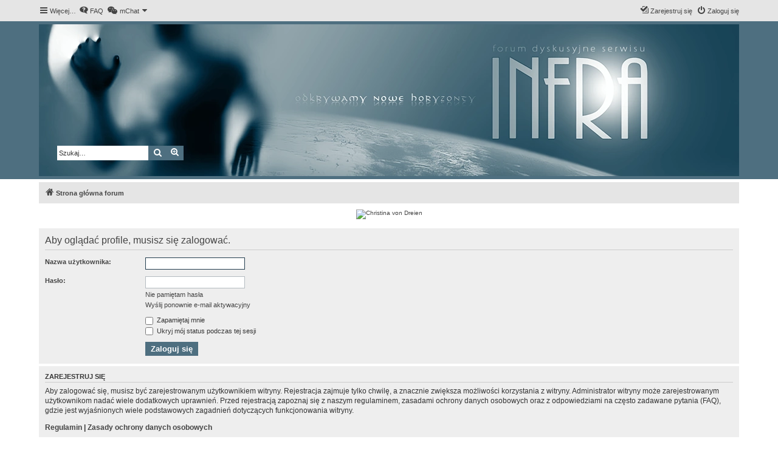

--- FILE ---
content_type: text/html; charset=UTF-8
request_url: https://www.paranormalne.eu/memberlist.php?mode=viewprofile&u=7410&sid=c0652dc4c791c9a69c096637329526ca
body_size: 4030
content:
<!DOCTYPE html>
<html dir="ltr" lang="pl">
<head>
<meta charset="utf-8" />
<meta http-equiv="X-UA-Compatible" content="IE=edge">
<meta name="viewport" content="width=device-width, initial-scale=1" />
<link rel="icon" href="https://www.paranormalne.eu/favicon.svg">

        <link href="./mobiquo/smartbanner/manifest.json" rel="manifest">
        
        <meta name="apple-itunes-app" content="app-id=307880732, affiliate-data=at=10lR7C, app-argument=tapatalk://www.paranormalne.eu/?ttfid=0&location=profile&uid=7410" />
        
<title>Paranormalne.eu - Zaloguj się</title>

	<link rel="alternate" type="application/atom+xml" title="Kanał - Paranormalne.eu" href="/feed?sid=5ca60091988c9979f1d6afae2aa20ce5">			<link rel="alternate" type="application/atom+xml" title="Kanał - Nowe tematy" href="/feed/topics?sid=5ca60091988c9979f1d6afae2aa20ce5">				

<!--
	phpBB style name: proflat
	Based on style:   prosilver (this is the default phpBB3 style)
	Original author:  Tom Beddard ( http://www.subBlue.com/ )
	Modified by:      Mazeltof ( http://www.mazeland.fr/ )
-->

<link href="./assets/css/font-awesome.min.css?assets_version=48" rel="stylesheet">
<link href="./styles/prosilver/theme/stylesheet.css?assets_version=48" rel="stylesheet">
<link href="./styles/proflat_bluestones/theme/style_proflat.css?assets_version=48" rel="stylesheet">
<link href="./styles/proflat_bluestones/theme/color_proflat.css?assets_version=48" rel="stylesheet">




<!--[if lte IE 9]>
	<link href="./styles/proflat_bluestones/theme/tweaks.css?assets_version=48" rel="stylesheet">
<![endif]-->


<link href="./ext/dmzx/mchat/styles/prosilver/theme/mchat.css?assets_version=48" rel="stylesheet" media="screen">
<link href="./ext/phpbb/ads/styles/all/theme/phpbbads.css?assets_version=48" rel="stylesheet" media="screen">




</head>
<body id="phpbb" class="nojs notouch section-memberlist ltr ">


	<a id="top" class="top-anchor" accesskey="t"></a>
	<div id="page-header">
		<div class="navbar" role="navigation">
	<div class="navbar-container">
	<div class="inner">

	<ul id="nav-main" class="nav-main linklist" role="menubar">

		<li id="quick-links" class="quick-links dropdown-container responsive-menu" data-skip-responsive="true">
			<a href="#" class="dropdown-trigger">
				<i class="icon fa-bars fa-fw" aria-hidden="true"></i><span>Więcej…</span>
			</a>
			<div class="dropdown">
				<div class="pointer"><div class="pointer-inner"></div></div>
				<ul class="dropdown-contents" role="menu">
					
											<li class="separator"></li>
																									<li>
								<a href="./search.php?search_id=unanswered&amp;sid=5ca60091988c9979f1d6afae2aa20ce5" role="menuitem">
									<i class="icon fa-file-o fa-fw icon-gray" aria-hidden="true"></i><span>Tematy bez odpowiedzi</span>
								</a>
							</li>
							<li>
								<a href="./search.php?search_id=active_topics&amp;sid=5ca60091988c9979f1d6afae2aa20ce5" role="menuitem">
									<i class="icon fa-file-o fa-fw icon-blue" aria-hidden="true"></i><span>Aktywne tematy</span>
								</a>
							</li>
							<li class="separator"></li>
							<li>
								<a href="./search.php?sid=5ca60091988c9979f1d6afae2aa20ce5" role="menuitem">
									<i class="icon fa-search fa-fw" aria-hidden="true"></i><span>Szukaj</span>
								</a>
							</li>
					
										<li class="separator"></li>

									</ul>
			</div>
		</li>

				<li data-skip-responsive="true">
			<a href="/help/faq?sid=5ca60091988c9979f1d6afae2aa20ce5" rel="help" title="Często zadawane pytania" role="menuitem">
				<i class="icon fa-question-circle fa-fw" aria-hidden="true"></i><span>FAQ</span>
			</a>
		</li>
			

<li class="mchat-nav" data-skip-responsive="true" data-select-match="mchat">
	<div class="mchat-nav-container dropdown-container">
		<a href="/mchat?sid=5ca60091988c9979f1d6afae2aa20ce5" title="Na czacie nikogo nie ma" class="mchat-nav-link-title dropdown-trigger" role="menuitem">
			<i class="icon fa fa-weixin fa-fw" aria-hidden="true"></i><span class="mchat-nav-link">mChat</span><i class="icon fa fa-caret-down mchat-nav-caret" aria-hidden="true"></i>
		</a>
		<div class="dropdown">
			<div class="pointer"><div class="pointer-inner"></div></div>
			<ul class="mchat-nav-menu dropdown-contents" role="menu">
													<li class="mchat-nav-custom-page">
						<a href="/mchat?sid=5ca60091988c9979f1d6afae2aa20ce5" title="Wejdź na czat" role="menuitem">
							<i class="icon fa fa-weixin fa-fw" aria-hidden="true"></i><span>Wejdź na czat</span>
						</a>
					</li>
																																			</ul>
		</div>
	</div>
</li>

				
			<li class="rightside"  data-skip-responsive="true">
			<a href="./ucp.php?mode=login&amp;redirect=memberlist.php%3Fmode%3Dviewprofile%26u%3D7410&amp;sid=5ca60091988c9979f1d6afae2aa20ce5" title="Zaloguj się" accesskey="x" role="menuitem">
				<i class="icon fa-power-off fa-fw" aria-hidden="true"></i><span>Zaloguj się</span>
			</a>
		</li>
					<li class="rightside" data-skip-responsive="true">
				<a href="./ucp.php?mode=register&amp;sid=5ca60091988c9979f1d6afae2aa20ce5" role="menuitem">
					<i class="icon fa-pencil-square-o  fa-fw" aria-hidden="true"></i><span>Zarejestruj się</span>
				</a>
			</li>
						</ul>
	</div>
	</div>
</div>		<div class="headerbar" role="banner">
		<div class="headerbar-container">
					<div class="inner" style="background: url('https://www.paranormalne.eu/branding_bg_2022.webp'); height: 250px;">

			

									<div id="search-box" class="search-box search-header" role="search" style="float: left; margin-top: 200px; position: relative; left: 30px;">
				<form action="./search.php?sid=5ca60091988c9979f1d6afae2aa20ce5" method="get" id="search">
				<fieldset>
					<input name="keywords" id="keywords" type="search" maxlength="128" title="Szukaj wg słów kluczowych" class="inputbox search tiny" size="20" value="" placeholder="Szukaj…" />
					<button class="button button-search" type="submit" title="Szukaj">
						<i class="icon fa-search fa-fw" aria-hidden="true"></i><span class="sr-only">Szukaj</span>
					</button>
					<a href="./search.php?sid=5ca60091988c9979f1d6afae2aa20ce5" class="button button-search-end" title="Wyszukiwanie zaawansowane">
						<i class="icon fa-cog fa-fw" aria-hidden="true"></i><span class="sr-only">Wyszukiwanie zaawansowane</span>
					</a>
					<input type="hidden" name="sid" value="5ca60091988c9979f1d6afae2aa20ce5" />

				</fieldset>
				</form>
			</div>
						
			</div>
					</div>
		</div>
	</div>

<div id="wrap" class="wrap">

				<div class="navbar" role="navigation">
	<div class="inner">

	<ul id="nav-breadcrumbs" class="nav-breadcrumbs linklist navlinks" role="menubar">
				
		
		<li class="breadcrumbs" itemscope itemtype="https://schema.org/BreadcrumbList">

			
							<span class="crumb" itemtype="https://schema.org/ListItem" itemprop="itemListElement" itemscope><a itemprop="item" href="./index.php?sid=5ca60091988c9979f1d6afae2aa20ce5" accesskey="h" data-navbar-reference="index"><i class="icon fa-home fa-fw"></i><span itemprop="name">Strona główna forum</span></a><meta itemprop="position" content="1" /></span>

			
					</li>

		
					<li class="rightside responsive-search">
				<a href="./search.php?sid=5ca60091988c9979f1d6afae2aa20ce5" title="Wyświetla zaawansowane funkcje wyszukiwania" role="menuitem">
					<i class="icon fa-search fa-fw" aria-hidden="true"></i><span class="sr-only">Szukaj</span>
				</a>
			</li>
		
			</ul>

	</div>
</div>
		<div class="phpbb-ads-center" style="margin: 10px 0;" data-phpbb-ads-id="1">
		<div style="clear: both; margin-bottom: 5px;max-height: 100px;"><div id="polecajki800x100infra" style="max-width: 100%; margin-left:auto;margin-right:auto;text-align:center;"></div></div><script src="https://www.paranormalium.pl/recklameh-2023.php?ileb=1&amp;gdziewyswietlic=podtresciami&amp;czyopis=2&amp;czas=1768994663&amp;kjeruneg=center&amp;iddiva=polecajki800x100infra" async></script>
	</div>

	<a id="start_here" class="anchor"></a>
	<div id="page-body" class="page-body" role="main">

		
		
<form action="./ucp.php?mode=login&amp;sid=5ca60091988c9979f1d6afae2aa20ce5" method="post" id="login" data-focus="username">
<div class="panel">
	<div class="inner">

	<div class="content">
		<h2 class="login-title">Aby oglądać profile, musisz się zalogować.</h2>

		<fieldset class="fields1">
				<dl>
			<dt><label for="username">Nazwa użytkownika:</label></dt>
			<dd><input type="text" tabindex="1" name="username" id="username" size="25" value="" class="inputbox autowidth" autocomplete="username" /></dd>
		</dl>
		<dl>
			<dt><label for="password">Hasło:</label></dt>
			<dd><input type="password" tabindex="2" id="password" name="password" size="25" class="inputbox autowidth" autocomplete="current-password" /></dd>
							<dd><a href="/user/forgot_password?sid=5ca60091988c9979f1d6afae2aa20ce5">Nie pamiętam hasła</a></dd>				<dd><a href="./ucp.php?mode=resend_act&amp;sid=5ca60091988c9979f1d6afae2aa20ce5">Wyślij ponownie e-mail aktywacyjny</a></dd>					</dl>
						<dl>
			<dt>&nbsp;</dt>
			<dd><label for="autologin"><input type="checkbox" name="autologin" id="autologin" tabindex="4" /> Zapamiętaj mnie</label></dd>			<dd><label for="viewonline"><input type="checkbox" name="viewonline" id="viewonline" tabindex="5" /> Ukryj mój status podczas tej sesji</label></dd>
		</dl>
		
		<input type="hidden" name="redirect" value="./memberlist.php?mode=viewprofile&amp;u=7410&amp;sid=5ca60091988c9979f1d6afae2aa20ce5" />
<input type="hidden" name="creation_time" value="1768994663" />
<input type="hidden" name="form_token" value="acce23e5203fd87a1c431f5bcebf62b5199ddfad" />

		
		<dl>
			<dt>&nbsp;</dt>
			<dd><input type="hidden" name="sid" value="5ca60091988c9979f1d6afae2aa20ce5" />
<input type="submit" name="login" tabindex="6" value="Zaloguj się" class="button1" /></dd>
		</dl>
		</fieldset>
	</div>

		</div>
</div>


	<div class="panel">
		<div class="inner">

		<div class="content">
			<h3>Zarejestruj się</h3>
			<p>Aby zalogować się, musisz być zarejestrowanym użytkownikiem witryny. Rejestracja zajmuje tylko chwilę, a znacznie zwiększa możliwości korzystania z witryny. Administrator witryny może zarejestrowanym użytkownikom nadać wiele dodatkowych uprawnień. Przed rejestracją zapoznaj się z naszym regulaminem, zasadami ochrony danych osobowych oraz z odpowiedziami na często zadawane pytania (FAQ), gdzie jest wyjaśnionych wiele podstawowych zagadnień dotyczących funkcjonowania witryny.</p>
			<p><strong><a href="./ucp.php?mode=terms&amp;sid=5ca60091988c9979f1d6afae2aa20ce5">Regulamin</a> | <a href="./ucp.php?mode=privacy&amp;sid=5ca60091988c9979f1d6afae2aa20ce5">Zasady ochrony danych osobowych</a></strong></p>
			<hr class="dashed" />
			<p><a href="./ucp.php?mode=register&amp;sid=5ca60091988c9979f1d6afae2aa20ce5" class="button2">Zarejestruj się</a></p>
		</div>

		</div>
	</div>

</form>

			</div>

	<div style="margin: 10px 0; clear: both;" data-phpbb-ads-id="2">
		<div style="clear: both; margin-bottom: 5px;max-height: 100px;"><div id="polecajki800x100bottom" style="max-width: 100%; margin-left:auto;margin-right:auto;text-align:center;"></div></div><script src="https://www.paranormalium.pl/recklameh-2023.php?ileb=1&amp;gdziewyswietlic=podtresciami&amp;czyopis=2&amp;czas=1768994663&amp;kjeruneg=center&amp;iddiva=polecajki800x100bottom" async></script>
	</div>

</div> <!-- wrap -->

<div id="page-footer" class="page-footer" role="contentinfo">
	<div class="navbar" role="navigation">
<div class="navbar-container" role="navigation">
	<div class="inner">

	<ul id="nav-footer" class="nav-footer linklist" role="menubar">
		<li class="breadcrumbs">
								</li>
				<li class="rightside">Strefa czasowa <span title="UTC">UTC</span></li>
							<li class="rightside">
				<a href="./ucp.php?mode=delete_cookies&amp;sid=5ca60091988c9979f1d6afae2aa20ce5" data-ajax="true" data-refresh="true" role="menuitem">
					<i class="icon fa-trash fa-fw" aria-hidden="true"></i><span>Usuń ciasteczka witryny</span>
				</a>
			</li>
																<li class="rightside" data-last-responsive="true">
				<a href="./memberlist.php?mode=contactadmin&amp;sid=5ca60091988c9979f1d6afae2aa20ce5" role="menuitem">
					<i class="icon fa-envelope fa-fw" aria-hidden="true"></i><span>Kontakt z nami</span>
				</a>
			</li>
			</ul>

	</div>
</div>
</div>

	<div class="footerbar">
		<div class="footerbar-container">

			<div class="copyright">
								<p class="footer-row">
					<span class="footer-copyright">Technologię dostarcza phpBB&reg; Forum Software &copy; phpBB Limited</span>
				</p>
								<p class="footer-row">
					<span class="footer-copyright">Polski pakiet językowy dostarcza phpBB.pl</span>
				</p>
								<p class="footer-row">
					<span class="footer-copyright">Style proflat autor: &copy; <a href="https://www.mazeland.fr/">Mazeltof</a> 2017</span>
				</p>
								<p class="footer-row" role="menu">
					<a class="footer-link" href="./ucp.php?mode=privacy&amp;sid=5ca60091988c9979f1d6afae2aa20ce5" title="Zasady ochrony danych osobowych" role="menuitem">
						<span class="footer-link-text">Zasady ochrony danych osobowych</span>
					</a>
					|
					<a class="footer-link" href="./ucp.php?mode=terms&amp;sid=5ca60091988c9979f1d6afae2aa20ce5" title="Regulamin" role="menuitem">
						<span class="footer-link-text">Regulamin</span>
					</a>
				</p>
											</div>
			<!-- //INCLUDE social_links.html -->
		</div>
	</div>

	<div id="darkenwrapper" class="darkenwrapper" data-ajax-error-title="Błąd AJAX" data-ajax-error-text="Twoje żądanie nie zostało przetworzone." data-ajax-error-text-abort="Użytkownik usunął żądanie." data-ajax-error-text-timeout="Upłynął limit czasu żądania. Ponów próbę." data-ajax-error-text-parsererror="Coś się stało podczas przetwarzania żądania i serwer zwrócił nieprawidłową odpowiedź.">
		<div id="darken" class="darken">&nbsp;</div>
	</div>

	<div id="phpbb_alert" class="phpbb_alert" data-l-err="Błąd" data-l-timeout-processing-req="Upłynął limit czasu żądania.">
		<a href="#" class="alert_close">
			<i class="icon fa-times-circle fa-fw" aria-hidden="true"></i>
		</a>
		<h3 class="alert_title">&nbsp;</h3><p class="alert_text"></p>
	</div>
	<div id="phpbb_confirm" class="phpbb_alert">
		<a href="#" class="alert_close">
			<i class="icon fa-times-circle fa-fw" aria-hidden="true"></i>
		</a>
		<div class="alert_text"></div>
	</div>
</div>

<div>
	<a id="bottom" class="anchor" accesskey="z"></a>
	<span class="cron"></span></div>

<script src="./assets/javascript/jquery-3.7.1.min.js?assets_version=48"></script>
<script src="./assets/javascript/core.js?assets_version=48"></script>




<script>
(function($) {  // Avoid conflicts with other libraries

'use strict';

	phpbb.addAjaxCallback('reporttosfs', function(data) {
		if (data.postid !== "undefined") {
			$('#sfs' + data.postid).hide();
			phpbb.closeDarkenWrapper(5000);
		}
	});

})(jQuery);
</script>
<script src="./styles/prosilver/template/forum_fn.js?assets_version=48"></script>
<script src="./styles/prosilver/template/ajax.js?assets_version=48"></script>






<div style="margin-left: auto; margin-right: auto; text-align: center; clear: both; margin-top: 10px; margin-bottom: 10px;">

<br><br>
</div>


</body>
</html>


--- FILE ---
content_type: text/html; charset=UTF-8
request_url: https://www.paranormalium.pl/recklameh-2023.php?ileb=1&gdziewyswietlic=podtresciami&czyopis=2&czas=1768994663&kjeruneg=center&iddiva=polecajki800x100bottom
body_size: 303
content:
  // Tworzenie nowego elementu div
  var bannerDiv = document.createElement('div');
  bannerDiv.className = 'cen';

  var linkElement = document.createElement("a");
    linkElement.href = "https://www.paranormalium.pl/polecajka38";
	linkElement.title = "Christina von Dreien";var imgElement = document.createElement("img");
      imgElement.src = "https://ilustracje.paranormalium.pl/recklameh/nieznany_swiat/christina_von_dreien.webp";
      imgElement.style.maxWidth = "100%";
      imgElement.loading = "lazy";
	  imgElement.alt = "Christina von Dreien";linkElement.appendChild(imgElement);bannerDiv.appendChild(linkElement);  
  // Dodawanie bannerDiv do istniejącego kontenera
  var container = document.getElementById('polecajki800x100bottom');
  container.appendChild(bannerDiv);
